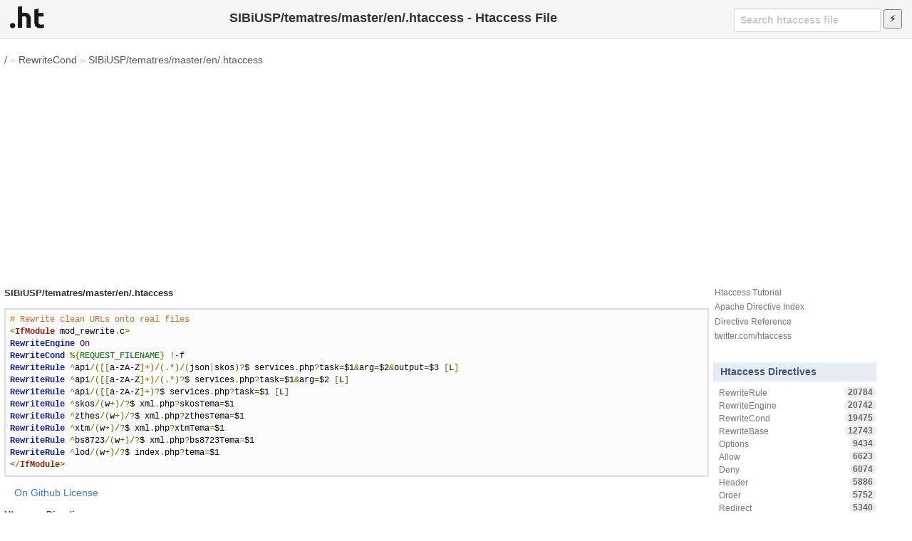

--- FILE ---
content_type: text/html; charset=utf-8
request_url: https://www.google.com/recaptcha/api2/aframe
body_size: 264
content:
<!DOCTYPE HTML><html><head><meta http-equiv="content-type" content="text/html; charset=UTF-8"></head><body><script nonce="kvoCaczonlwzkb0fsEaKNg">/** Anti-fraud and anti-abuse applications only. See google.com/recaptcha */ try{var clients={'sodar':'https://pagead2.googlesyndication.com/pagead/sodar?'};window.addEventListener("message",function(a){try{if(a.source===window.parent){var b=JSON.parse(a.data);var c=clients[b['id']];if(c){var d=document.createElement('img');d.src=c+b['params']+'&rc='+(localStorage.getItem("rc::a")?sessionStorage.getItem("rc::b"):"");window.document.body.appendChild(d);sessionStorage.setItem("rc::e",parseInt(sessionStorage.getItem("rc::e")||0)+1);localStorage.setItem("rc::h",'1769786678342');}}}catch(b){}});window.parent.postMessage("_grecaptcha_ready", "*");}catch(b){}</script></body></html>